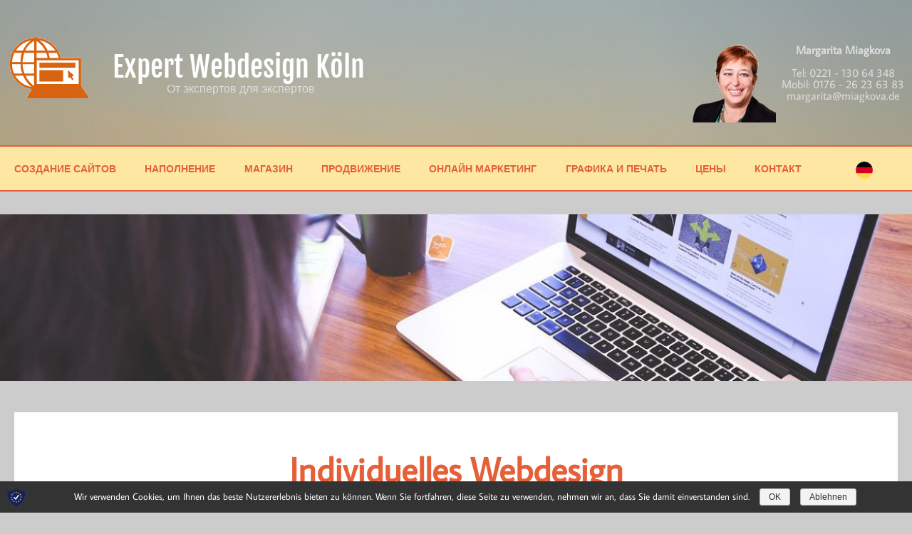

--- FILE ---
content_type: text/html; charset=UTF-8
request_url: http://russian.expert-webdesign.de/%D1%81%D0%BE%D0%B7%D0%B4%D0%B0%D0%BD%D0%B8%D0%B9%D0%B5-%D1%81%D0%B0%D0%B9%D1%82%D0%BE%D0%B2/webdesign/
body_size: 48439
content:
<!DOCTYPE html><!-- HTML 5 -->
<html lang="de">

<head>
<meta charset="UTF-8" />
<meta name="viewport" content="width=device-width, initial-scale=1">
<link rel="profile" href="http://gmpg.org/xfn/11" />
<link rel="pingback" href="http://russian.expert-webdesign.de/xmlrpc.php" />

<title>Webdesign | Expert Webdesign Köln</title>

<!-- All In One SEO Pack 3.6.2[281,327] -->
<script type="application/ld+json" class="aioseop-schema">{"@context":"https://schema.org","@graph":[{"@type":"Organization","@id":"http://russian.expert-webdesign.de/#organization","url":"http://russian.expert-webdesign.de/","name":"Expert Webdesign Köln","sameAs":[],"logo":{"@type":"ImageObject","@id":"http://russian.expert-webdesign.de/#logo","url":"http://russian.expert-webdesign.de/wp-content/uploads/2020/04/cropped-logo-icon.png","caption":""},"image":{"@id":"http://russian.expert-webdesign.de/#logo"}},{"@type":"WebSite","@id":"http://russian.expert-webdesign.de/#website","url":"http://russian.expert-webdesign.de/","name":"Expert Webdesign Köln","publisher":{"@id":"http://russian.expert-webdesign.de/#organization"},"potentialAction":{"@type":"SearchAction","target":"http://russian.expert-webdesign.de/?s={search_term_string}","query-input":"required name=search_term_string"}},{"@type":"WebPage","@id":"http://russian.expert-webdesign.de/%d1%81%d0%be%d0%b7%d0%b4%d0%b0%d0%bd%d0%b8%d0%b9%d0%b5-%d1%81%d0%b0%d0%b9%d1%82%d0%be%d0%b2/webdesign/#webpage","url":"http://russian.expert-webdesign.de/%d1%81%d0%be%d0%b7%d0%b4%d0%b0%d0%bd%d0%b8%d0%b9%d0%b5-%d1%81%d0%b0%d0%b9%d1%82%d0%be%d0%b2/webdesign/","inLanguage":"de","name":"Webdesign","isPartOf":{"@id":"http://russian.expert-webdesign.de/#website"},"breadcrumb":{"@id":"http://russian.expert-webdesign.de/%d1%81%d0%be%d0%b7%d0%b4%d0%b0%d0%bd%d0%b8%d0%b9%d0%b5-%d1%81%d0%b0%d0%b9%d1%82%d0%be%d0%b2/webdesign/#breadcrumblist"},"description":"\n\t\t\t\t\t\t","datePublished":"2019-03-21T14:53:06+00:00","dateModified":"2020-04-09T12:29:41+00:00"},{"@type":"BreadcrumbList","@id":"http://russian.expert-webdesign.de/%d1%81%d0%be%d0%b7%d0%b4%d0%b0%d0%bd%d0%b8%d0%b9%d0%b5-%d1%81%d0%b0%d0%b9%d1%82%d0%be%d0%b2/webdesign/#breadcrumblist","itemListElement":[{"@type":"ListItem","position":1,"item":{"@type":"WebPage","@id":"http://russian.expert-webdesign.de/","url":"http://russian.expert-webdesign.de/","name":"Создание веб-страниц с индивидуальным подходом"}},{"@type":"ListItem","position":2,"item":{"@type":"WebPage","@id":"http://russian.expert-webdesign.de/%d1%81%d0%be%d0%b7%d0%b4%d0%b0%d0%bd%d0%b8%d0%b9%d0%b5-%d1%81%d0%b0%d0%b9%d1%82%d0%be%d0%b2/","url":"http://russian.expert-webdesign.de/%d1%81%d0%be%d0%b7%d0%b4%d0%b0%d0%bd%d0%b8%d0%b9%d0%b5-%d1%81%d0%b0%d0%b9%d1%82%d0%be%d0%b2/","name":"Создание сайтов"}},{"@type":"ListItem","position":3,"item":{"@type":"WebPage","@id":"http://russian.expert-webdesign.de/%d1%81%d0%be%d0%b7%d0%b4%d0%b0%d0%bd%d0%b8%d0%b9%d0%b5-%d1%81%d0%b0%d0%b9%d1%82%d0%be%d0%b2/webdesign/","url":"http://russian.expert-webdesign.de/%d1%81%d0%be%d0%b7%d0%b4%d0%b0%d0%bd%d0%b8%d0%b9%d0%b5-%d1%81%d0%b0%d0%b9%d1%82%d0%be%d0%b2/webdesign/","name":"Webdesign"}}]}]}</script>
<link rel="canonical" href="http://russian.expert-webdesign.de/созданийе-сайтов/webdesign/" />
<!-- All In One SEO Pack -->
<link rel='dns-prefetch' href='//s.w.org' />
<link rel="alternate" type="application/rss+xml" title="Expert Webdesign Köln &raquo; Feed" href="http://russian.expert-webdesign.de/feed/" />
<link rel="alternate" type="application/rss+xml" title="Expert Webdesign Köln &raquo; Kommentar-Feed" href="http://russian.expert-webdesign.de/comments/feed/" />
		<script type="text/javascript">
			window._wpemojiSettings = {"baseUrl":"https:\/\/s.w.org\/images\/core\/emoji\/12.0.0-1\/72x72\/","ext":".png","svgUrl":"https:\/\/s.w.org\/images\/core\/emoji\/12.0.0-1\/svg\/","svgExt":".svg","source":{"concatemoji":"http:\/\/russian.expert-webdesign.de\/wp-includes\/js\/wp-emoji-release.min.js?ver=5.2.21"}};
			!function(e,a,t){var n,r,o,i=a.createElement("canvas"),p=i.getContext&&i.getContext("2d");function s(e,t){var a=String.fromCharCode;p.clearRect(0,0,i.width,i.height),p.fillText(a.apply(this,e),0,0);e=i.toDataURL();return p.clearRect(0,0,i.width,i.height),p.fillText(a.apply(this,t),0,0),e===i.toDataURL()}function c(e){var t=a.createElement("script");t.src=e,t.defer=t.type="text/javascript",a.getElementsByTagName("head")[0].appendChild(t)}for(o=Array("flag","emoji"),t.supports={everything:!0,everythingExceptFlag:!0},r=0;r<o.length;r++)t.supports[o[r]]=function(e){if(!p||!p.fillText)return!1;switch(p.textBaseline="top",p.font="600 32px Arial",e){case"flag":return s([55356,56826,55356,56819],[55356,56826,8203,55356,56819])?!1:!s([55356,57332,56128,56423,56128,56418,56128,56421,56128,56430,56128,56423,56128,56447],[55356,57332,8203,56128,56423,8203,56128,56418,8203,56128,56421,8203,56128,56430,8203,56128,56423,8203,56128,56447]);case"emoji":return!s([55357,56424,55356,57342,8205,55358,56605,8205,55357,56424,55356,57340],[55357,56424,55356,57342,8203,55358,56605,8203,55357,56424,55356,57340])}return!1}(o[r]),t.supports.everything=t.supports.everything&&t.supports[o[r]],"flag"!==o[r]&&(t.supports.everythingExceptFlag=t.supports.everythingExceptFlag&&t.supports[o[r]]);t.supports.everythingExceptFlag=t.supports.everythingExceptFlag&&!t.supports.flag,t.DOMReady=!1,t.readyCallback=function(){t.DOMReady=!0},t.supports.everything||(n=function(){t.readyCallback()},a.addEventListener?(a.addEventListener("DOMContentLoaded",n,!1),e.addEventListener("load",n,!1)):(e.attachEvent("onload",n),a.attachEvent("onreadystatechange",function(){"complete"===a.readyState&&t.readyCallback()})),(n=t.source||{}).concatemoji?c(n.concatemoji):n.wpemoji&&n.twemoji&&(c(n.twemoji),c(n.wpemoji)))}(window,document,window._wpemojiSettings);
		</script>
		<style type="text/css">
img.wp-smiley,
img.emoji {
	display: inline !important;
	border: none !important;
	box-shadow: none !important;
	height: 1em !important;
	width: 1em !important;
	margin: 0 .07em !important;
	vertical-align: -0.1em !important;
	background: none !important;
	padding: 0 !important;
}
</style>
	<link rel='stylesheet' id='momentous-custom-fonts-css'  href='http://russian.expert-webdesign.de/wp-content/themes/momentous-lite/css/custom-fonts.css?ver=20180413' type='text/css' media='all' />
<link rel='stylesheet' id='wp-block-library-css'  href='http://russian.expert-webdesign.de/wp-includes/css/dist/block-library/style.min.css?ver=5.2.21' type='text/css' media='all' />
<link rel='stylesheet' id='fontawesome-css'  href='http://russian.expert-webdesign.de/wp-content/plugins/olevmedia-shortcodes/assets/css/font-awesome.min.css?ver=5.2.21' type='text/css' media='all' />
<link rel='stylesheet' id='omsc-shortcodes-css'  href='http://russian.expert-webdesign.de/wp-content/plugins/olevmedia-shortcodes/assets/css/shortcodes.css?ver=5.2.21' type='text/css' media='all' />
<link rel='stylesheet' id='omsc-shortcodes-tablet-css'  href='http://russian.expert-webdesign.de/wp-content/plugins/olevmedia-shortcodes/assets/css/shortcodes-tablet.css?ver=5.2.21' type='text/css' media='screen and (min-width: 768px) and (max-width: 959px)' />
<link rel='stylesheet' id='omsc-shortcodes-mobile-css'  href='http://russian.expert-webdesign.de/wp-content/plugins/olevmedia-shortcodes/assets/css/shortcodes-mobile.css?ver=5.2.21' type='text/css' media='screen and (max-width: 767px)' />
<link rel='stylesheet' id='bwg_fonts-css'  href='http://russian.expert-webdesign.de/wp-content/plugins/photo-gallery/css/bwg-fonts/fonts.css?ver=0.0.1' type='text/css' media='all' />
<link rel='stylesheet' id='bwg_frontend-css'  href='http://russian.expert-webdesign.de/wp-content/plugins/photo-gallery/css/styles.min.css?ver=1.5.21' type='text/css' media='all' />
<link rel='stylesheet' id='dashicons-css'  href='http://russian.expert-webdesign.de/wp-includes/css/dashicons.min.css?ver=5.2.21' type='text/css' media='all' />
<link rel='stylesheet' id='to-top-css'  href='http://russian.expert-webdesign.de/wp-content/plugins/to-top/public/css/to-top-public.css?ver=1.8.1' type='text/css' media='all' />
<link rel='stylesheet' id='fontawesome-css-4-css'  href='http://russian.expert-webdesign.de/wp-content/plugins/wp-font-awesome/font-awesome/css/font-awesome.min.css?ver=1.7.6' type='text/css' media='all' />
<link rel='stylesheet' id='fontawesome-css-5-css'  href='http://russian.expert-webdesign.de/wp-content/plugins/wp-font-awesome/font-awesome/css/fontawesome-all.min.css?ver=1.7.6' type='text/css' media='all' />
<link rel='stylesheet' id='momentous-lite-stylesheet-css'  href='http://russian.expert-webdesign.de/wp-content/themes/momentous-lite/style.css?ver=1.4' type='text/css' media='all' />
<link rel='stylesheet' id='genericons-css'  href='http://russian.expert-webdesign.de/wp-content/themes/momentous-lite/css/genericons/genericons.css?ver=3.4.1' type='text/css' media='all' />
<link rel='stylesheet' id='sp-dsgvo-css'  href='http://russian.expert-webdesign.de/wp-content/plugins/shapepress-dsgvo/public/css/sp-dsgvo-public.css?ver=2.2.14' type='text/css' media='all' />
<link rel='stylesheet' id='simplebar-css'  href='http://russian.expert-webdesign.de/wp-content/plugins/shapepress-dsgvo/public/css/simplebar.css?ver=5.2.21' type='text/css' media='all' />
<!--n2css--><script type='text/javascript' src='http://russian.expert-webdesign.de/wp-includes/js/jquery/jquery.js?ver=1.12.4-wp'></script>
<script type='text/javascript' src='http://russian.expert-webdesign.de/wp-includes/js/jquery/jquery-migrate.min.js?ver=1.4.1'></script>
<script type='text/javascript'>
/* <![CDATA[ */
var bwg_objectsL10n = {"bwg_field_required":"field is required.","bwg_mail_validation":"Dies ist keine g\u00fcltige E-Mail-Adresse.","bwg_search_result":"Es gibt keine Bilder, die ihrer Suche entsprechen.","bwg_select_tag":"Select Tag","bwg_order_by":"Order By","bwg_search":"Suchen","bwg_show_ecommerce":"Show Ecommerce","bwg_hide_ecommerce":"Hide Ecommerce","bwg_show_comments":"Kommentare anzeigen ","bwg_hide_comments":"Kommentare ausblenden ","bwg_restore":"Wiederherstellen","bwg_maximize":"Maximieren","bwg_fullscreen":"Vollbild","bwg_exit_fullscreen":"Vollbildmodus beenden","bwg_search_tag":"SEARCH...","bwg_tag_no_match":"No tags found","bwg_all_tags_selected":"All tags selected","bwg_tags_selected":"tags selected","play":"Wiedergabe","pause":"Pause","is_pro":"","bwg_play":"Wiedergabe","bwg_pause":"Pause","bwg_hide_info":"Info ausblenden","bwg_show_info":"Info anzeigen","bwg_hide_rating":"Bewertung ausblenden","bwg_show_rating":"Bewertung anzeigen","ok":"Ok","cancel":"Cancel","select_all":"Select all"};
/* ]]> */
</script>
<script type='text/javascript' src='http://russian.expert-webdesign.de/wp-content/plugins/photo-gallery/js/scripts.min.js?ver=1.5.21'></script>
<script type='text/javascript'>
/* <![CDATA[ */
var to_top_options = {"scroll_offset":"100","icon_opacity":"50","style":"icon","icon_type":"dashicons-arrow-up-alt","icon_color":"#ffffff","icon_bg_color":"#000000","icon_size":"32","border_radius":"5","image":"http:\/\/russian.expert-webdesign.de\/wp-content\/plugins\/to-top\/admin\/images\/default.png","image_width":"65","image_alt":"","location":"bottom-right","margin_x":"20","margin_y":"20","show_on_admin":"0","enable_autohide":"0","autohide_time":"2","enable_hide_small_device":"0","small_device_max_width":"640","reset":"0"};
/* ]]> */
</script>
<script type='text/javascript' src='http://russian.expert-webdesign.de/wp-content/plugins/to-top/public/js/to-top-public.js?ver=1.8.1'></script>
<!--[if lt IE 9]>
<script type='text/javascript' src='http://russian.expert-webdesign.de/wp-content/themes/momentous-lite/js/html5shiv.min.js?ver=3.7.3'></script>
<![endif]-->
<script type='text/javascript' src='http://russian.expert-webdesign.de/wp-content/themes/momentous-lite/js/navigation.js?ver=20160719'></script>
<script type='text/javascript' src='http://russian.expert-webdesign.de/wp-includes/js/imagesloaded.min.js?ver=3.2.0'></script>
<script type='text/javascript' src='http://russian.expert-webdesign.de/wp-includes/js/masonry.min.js?ver=3.3.2'></script>
<script type='text/javascript' src='http://russian.expert-webdesign.de/wp-content/themes/momentous-lite/js/masonry-init.js?ver=20160719'></script>
<script type='text/javascript'>
/* <![CDATA[ */
var cnArgs = {"ajaxurl":"http:\/\/russian.expert-webdesign.de\/wp-admin\/admin-ajax.php","hideEffect":"none","onScroll":"","onScrollOffset":"100","cookieName":"sp_dsgvo_cn_accepted","cookieValue":"TRUE","cookieTime":"86400","cookieTimePopup":"","cookiePath":"\/","cookieDomain":"","redirection":"0","reloadOnConfirm":"0","reloadOnConfirmPopup":"0","trackerInitMoment":"on_load","gaTagNumber":"","cache":"","declineTargetUrl":"","declineNoCookie":"","commentsCb":"0","cf7AccReplace":"","cf7AccText":"Dieses Formular speichert Ihren Namen, Ihre Email Adresse sowie den Inhalt, damit wir die Kommentare auf unsere Seite auswerten k\u00f6nnen. Weitere Informationen finden Sie auf unserer Seite der Datenschutzbestimmungen."};
/* ]]> */
</script>
<script type='text/javascript' src='http://russian.expert-webdesign.de/wp-content/plugins/shapepress-dsgvo/public/js/sp-dsgvo-public.js?ver=2.2.14'></script>
<link rel='https://api.w.org/' href='http://russian.expert-webdesign.de/wp-json/' />
<link rel="EditURI" type="application/rsd+xml" title="RSD" href="http://russian.expert-webdesign.de/xmlrpc.php?rsd" />
<link rel="wlwmanifest" type="application/wlwmanifest+xml" href="http://russian.expert-webdesign.de/wp-includes/wlwmanifest.xml" /> 
<meta name="generator" content="WordPress 5.2.21" />
<link rel='shortlink' href='http://russian.expert-webdesign.de/?p=300' />
<link rel="alternate" type="application/json+oembed" href="http://russian.expert-webdesign.de/wp-json/oembed/1.0/embed?url=http%3A%2F%2Frussian.expert-webdesign.de%2F%25d1%2581%25d0%25be%25d0%25b7%25d0%25b4%25d0%25b0%25d0%25bd%25d0%25b8%25d0%25b9%25d0%25b5-%25d1%2581%25d0%25b0%25d0%25b9%25d1%2582%25d0%25be%25d0%25b2%2Fwebdesign%2F" />
<link rel="alternate" type="text/xml+oembed" href="http://russian.expert-webdesign.de/wp-json/oembed/1.0/embed?url=http%3A%2F%2Frussian.expert-webdesign.de%2F%25d1%2581%25d0%25be%25d0%25b7%25d0%25b4%25d0%25b0%25d0%25bd%25d0%25b8%25d0%25b9%25d0%25b5-%25d1%2581%25d0%25b0%25d0%25b9%25d1%2582%25d0%25be%25d0%25b2%2Fwebdesign%2F&#038;format=xml" />
		<style type="text/css">.recentcomments a{display:inline !important;padding:0 !important;margin:0 !important;}</style>
		        <style>
            .dsgvo-privacy-popup {
                background-color: #ffffff;
            }
            .dsgvo-privacy-popup .dsgvo-popup-bottom {
                border-top: 1px solid #f1f1f1;
                background-color: #ffffff;
            }
            .dsgvo-privacy-popup .dsgvo-popup-top {
                border-bottom: 1px solid #f1f1f1;
            }
            .dsgvo-lang-active svg line,
            .dsgvo-popup-close svg line {
                stroke: #f1f1f1;
            }
            .dsgvo-privacy-popup span,
            .dsgvo-accordion-top span,
            .dsgvo-privacy-popup p,
            .dsgvo-privacy-popup div,
            .dsgvo-privacy-popup strong,
            .dsgvo-privacy-popup h1,
            .dsgvo-privacy-popup h2,
            .dsgvo-privacy-popup h3,
            .dsgvo-privacy-popup h4,
            .dsgvo-privacy-popup h5,
            .dsgvo-privacy-popup h6 {
                color: #f1f1f1;
            }
            .dsgvo-privacy-popup a,
            .dsgvo-privacy-popup a span {
                color: #4285f4;
            }
            .dsgvo-privacy-popup a:hover,
            .dsgvo-privacy-popup a:hover span {
                color: #4285f4;
            }
            .dsgvo-accept-button {
                color: #ffffff !important;
                background-color: #4285f4;
            }
            .dsgvo-accept-button:hover {
                color: #ffffff !important;
            }
            .dsgvo-accept-button .dsgvo-accept-loader circle {
                stroke: #ffffff;
            }
        </style>
        
<script>
            	window['ga-disable-'] = false;
            </script>

<link rel="icon" href="http://russian.expert-webdesign.de/wp-content/uploads/2020/04/logo-icon.png" sizes="32x32" />
<link rel="icon" href="http://russian.expert-webdesign.de/wp-content/uploads/2020/04/logo-icon.png" sizes="192x192" />
<link rel="apple-touch-icon-precomposed" href="http://russian.expert-webdesign.de/wp-content/uploads/2020/04/logo-icon.png" />
<meta name="msapplication-TileImage" content="http://russian.expert-webdesign.de/wp-content/uploads/2020/04/logo-icon.png" />
</head>

<body class="page-template page-template-template-fullwidth page-template-template-fullwidth-php page page-id-300 page-parent page-child parent-pageid-41 wp-custom-logo">

<a class="skip-link screen-reader-text" href="#content">Skip to content</a>


<div id="wrapper" class="hfeed">

	<div id="header-wrap">

		
		<header id="header" class="container clearfix" role="banner">

			<div id="logo">

				<a href="http://russian.expert-webdesign.de/" class="custom-logo-link" rel="home"><img width="127" height="110" src="http://russian.expert-webdesign.de/wp-content/uploads/2020/04/cropped-logo-icon.png" class="custom-logo" alt="Expert Webdesign Köln" /></a>				
		<p class="site-title"><a href="http://russian.expert-webdesign.de/" rel="home">Expert Webdesign Köln</a></p>

					
			<p class="site-description">От экспертов для экспертов</p>

		
			</div>
			<div style="float:right; color: #ddd; margin-top:30px; width:307px">
				<img src="http://www.expert-webdesign.de/wp-content/uploads/2020/02/foto.png" style="float:left; height:110px; width:auto;" />
				<p>
					<span style="font-weight:bold">Margarita Miagkova</span>
					<br><br>Tel: <a href="tel:022113064348" style="color:#ddd">0221 - 130 64 348</a>
					<br>Mobil: <a href="tel:017626236383" style="color:#ddd">0176 - 26 23 63 83</a>
					<br><a href="mailto:margarita@miagkova.de" style="color:#ddd">margarita@miagkova.de</a>
				</p>
			</div>
			<div id="header-content" class="clearfix">

				
				
			</div>

		</header>

		<div id="navigation-wrap">

			<div id="navigation" class="container clearfix">

				

				<nav id="mainnav" class="clearfix" role="navigation">
					<ul id="mainnav-menu" class="main-navigation-menu"><li id="menu-item-1872" class="menu-item menu-item-type-post_type menu-item-object-page current-page-ancestor menu-item-1872"><a href="http://russian.expert-webdesign.de/%d1%81%d0%be%d0%b7%d0%b4%d0%b0%d0%bd%d0%b8%d0%b9%d0%b5-%d1%81%d0%b0%d0%b9%d1%82%d0%be%d0%b2/">Создание сайтов</a></li>
<li id="menu-item-1910" class="menu-item menu-item-type-post_type menu-item-object-page menu-item-1910"><a href="http://russian.expert-webdesign.de/%d0%bd%d0%b0%d0%bf%d0%be%d0%bb%d0%bd%d0%b5%d0%bd%d0%b8%d0%b5/">Наполнение</a></li>
<li id="menu-item-1874" class="menu-item menu-item-type-post_type menu-item-object-page menu-item-1874"><a href="http://russian.expert-webdesign.de/%d0%bc%d0%b0%d0%b3%d0%b0%d0%b7%d0%b8%d0%bd/">Магазин</a></li>
<li id="menu-item-1875" class="menu-item menu-item-type-post_type menu-item-object-page menu-item-1875"><a href="http://russian.expert-webdesign.de/%d0%bf%d1%80%d0%be%d0%b4%d0%b2%d0%b8%d0%b6%d0%b5%d0%bd%d0%b8%d0%b5/">Продвижение</a></li>
<li id="menu-item-1876" class="menu-item menu-item-type-post_type menu-item-object-page menu-item-1876"><a href="http://russian.expert-webdesign.de/%d0%be%d0%bd%d0%bb%d0%b0%d0%b8%d0%b9-%d0%bc%d0%b0%d1%80%d0%ba%d0%b5%d1%82%d0%b8%d0%bd%d0%b3/">Онлайн маркетинг</a></li>
<li id="menu-item-1877" class="menu-item menu-item-type-post_type menu-item-object-page menu-item-1877"><a href="http://russian.expert-webdesign.de/%d0%b3%d1%80%d0%b0%d1%84%d0%b8%d0%ba%d0%b0-%d0%b8-%d0%bf%d0%b5%d1%87%d0%b0%d1%82%d1%8c/">Графика и печать</a></li>
<li id="menu-item-1878" class="menu-item menu-item-type-post_type menu-item-object-page menu-item-1878"><a href="http://russian.expert-webdesign.de/%d1%86%d0%b5%d0%bd%d1%8b/">Цены</a></li>
<li id="menu-item-1879" class="menu-item menu-item-type-post_type menu-item-object-page menu-item-1879"><a href="http://russian.expert-webdesign.de/kontakt/">Контакт</a></li>
</ul>					<div style="margin-top: 20px">
							<a href="http://www.expert-webdesign.de/" title="Deutsch">
								<img src="http://russian.expert-webdesign.de/wp-content/uploads/2020/04/germany.png" />
							</a>
						</div>
				</nav>

			</div>

		</div>

	</div>

	
			<div id="custom-header" class="header-image container">

				
					<img src="http://russian.expert-webdesign.de/wp-content/uploads/2020/04/cropped-02-ecommerce.jpg" srcset="http://russian.expert-webdesign.de/wp-content/uploads/2020/04/cropped-02-ecommerce.jpg 1310w, http://russian.expert-webdesign.de/wp-content/uploads/2020/04/cropped-02-ecommerce-300x55.jpg 300w, http://russian.expert-webdesign.de/wp-content/uploads/2020/04/cropped-02-ecommerce-768x140.jpg 768w, http://russian.expert-webdesign.de/wp-content/uploads/2020/04/cropped-02-ecommerce-1024x187.jpg 1024w" width="1310" height="239" alt="Expert Webdesign Köln">

				
			</div>

		
	<div id="wrap" class="container clearfix template-fullwidth">
		
		<section id="content-full" class="clearfix" role="main">
		
					
		
	<div id="post-300" class="post-300 page type-page status-publish hentry">
				
		<h1 class="page-title">Webdesign</h1>
		<div class="entry clearfix">
			
				
<h1 style="text-align:center">Individuelles Webdesign</h1>



<div class="wp-block-columns has-4-columns">
<div class="wp-block-column"><div class="su-box su-box-style-glass" style="border-color:#b74d2d;border-radius:3px"><div class="su-box-title" style="background-color:#e56038;color:#FFFFFF;border-top-left-radius:1px;border-top-right-radius:1px">Website Design</div><div class="su-box-content su-clearfix" style="border-bottom-left-radius:1px;border-bottom-right-radius:1px">je nach Aufwand<br />
ab 300,- €</div></div>



<p></p>
</div>



<div class="wp-block-column"></div>



<div class="wp-block-column"></div>



<div class="wp-block-column"></div>
</div>



<div class="wp-block-columns has-2-columns">
<div class="wp-block-column">
<div class="wp-block-image"><figure class="alignright is-resized"><img src="http://www.expert-webdesign.de/wp-content/uploads/2019/03/design-1-1024x834.png" alt="Webseite Design" class="wp-image-112" width="512" height="417"/></figure></div>
</div>



<div class="wp-block-column">
<h2 style="text-align:center">Professionelles Webdesign &#8211; Visuelle Gestaltung von Internetseiten </h2>



<p><strong>Sind wir ehrlich. Internetseiten werden am Erfolg gemessen. Die Gestaltung einer Interseite bestimmt diesen Erfolg maßgeblich. Als Expert-Webdesign steigern wir erfolgreich Marktanteile und Absätze durch die Vereinigung von Konzeption, Gestaltung, Benutzerfreundlichkeit und Erfahrung. Expert-Webdesign verwandelt Besucher in Kunden. </strong></p>



<p>Unser Design unterstützt Ihr Unternehmen beim Absatz von Produkten und Dienstleistungen, indem es für Sie spricht, überzeugt und funktioniert &#8211; auch auf mobilen Geräten wie Smartphones und Tablets. Perfekt für Ihre Zielgruppe, suchmaschinenoptimiert und treffend gestaltet, erhöhen unsere Webdesigns den Erfolg Ihres Unternehmens im Web. </p>



<p><strong>Unsere Webdesigns sind: </strong></p>



<ul><li class="hand">perfekt für Ihre Kunden </li><li class="hand">suchmaschinenoptimiert </li><li class="hand">valide programmiert </li><li class="hand">optimiert für mobile Geräte wie Tablets und
Smartphones </li><li class="hand">vorbereitet auf die Verwendung mit Content
Management Systemen</li></ul>
</div>
</div>



<h2>Webseite professionell erstellen lassen &#8211; für einen starken Auftritt </h2>



<p><strong>Professionelles Webdesign benötigt einen erfahrenen Webdesign- Experten. Denn auch, wenn es unzählige Angebote für billige und vermeintlich einfache Baukastensysteme gibt, eignen sie sich nicht für den Härtetest im Alltag. Wenn es darauf ankommt, versagen diese Systeme schnell. </strong></p>



<p>Statische Webseiten aus dem virtuellen Baukasten bieten ein starres Grundgerüst, das Sie <strong>nicht auf Ihre individuellen Anforderungen und Wünsche</strong> optimieren können. Vor allem im Bereich der technischen Optimierung sind die Möglichkeiten enorm begrenzt &#8211; dabei muss eine gute Website erstklassig aufgestellt und erstellt worden sein, um den zeitgemäßen Anforderungen stand zuhalten</p>



<div class="card-btn" style="padding-bottom: 25px;"><a href="individuelles-webdesign-vs-templates" class="btn btn-primary">Individuelles Webdesign vs. Template</a></div>



<p><strong>Als Expert-Webdesign.Köln bieten wir Ihnen in Sachen Webdesign ein umfassendes Angebot für Ihre Website</strong>. In Verbindung mit dem CMS WordPress erstellen wir maßgeschneiderte Lösungen, die dynamisch und zielorientiert sind &#8211; ohne dabei auf Individualität und Kreativität zu verzichten. Lassen Sie sich ein professionelle, mobile / responsive Webseite erstellen. </p>



<p><strong>Sicher benötigen Sie auch eine sinnvolle, (lokale) Suchmaschinenoptimierung?</strong> Per Hand entwickelte Webdesign-Konzepte, individualisierte&nbsp; Lösungen und Programmierung für Ihre Internetseite, Browser Kompatibilität mit sämtlichen Endgeräten wie z.B. Smartphones und Tablet. All das und vieles mehr bieten wir Ihnen als Expert-Webdesign an. </p>



<div class="wp-block-columns has-2-columns">
<div class="wp-block-column">
<h2 style="text-align:center">Vom ersten Website Entwurf<br>zum finalen Produkt </h2>



<p>Erfolgreiches Webdesign kombiniert branchenorientiertes Marketing mit erprobten Designkonzepten und frischen Ideen. Um für jeden Kunden ein Konzept zu schaffen, dass auf allen Ebenen überzeugt, setzen wir bei Expert-Webdesign auf eine enge Zusammenarbeit. In einem ersten Beratungsgespräch klären wir den Bedarf für Ihr Projekt. Die anschließende Angebotserstellung bezieht detailorientiert Ihre Wünsche und Ziele ein. </p>



<p>Wir erarbeiten Ihnen bis zu drei Designvorlagen. Ist Ihre Entscheidung für ein Grundkonzept gefallen, geht es ans Eingemachte &#8211; <strong>wir kreieren, werkeln, tüfteln, erstellen</strong> und Sie sehen Ihr Projekt wachsen. Unser umfassendes Angebot deckt dabei alle relevanten Bereiche ab: von der grafischen Gestaltung, über die Umsetzung bis hin zur OnPage-Optimierung! </p>



<p><strong>Lassen Sie sich Ihre neue Internetseite für Ihr Unternehmen von Expert-Webdesign.Köln erstellen. </strong></p>
</div>



<div class="wp-block-column">
<figure class="wp-block-image"><img src="http://www.expert-webdesign.de/wp-content/uploads/2019/06/desing-entwurf-1.png" alt="" class="wp-image-900"/></figure>
</div>
</div>



<h2>Webdesign und Identität </h2>



<p>Design ist eine Frage des persönlichen Ausdrucks. Zusätzlich kommen aber wesentliche Aspekte hinzu, die nicht mit persönlichen Vorlieben beantwortet werden sollten. <strong>Ergonomie</strong> ist das entscheidende Thema und ist gründlich erforscht. Wie verhält sich der Besucher auf Ihrer Internetpräsenz? Was kann er erfassen und was lenkt ihn ab? Expert-Webdesign stellt Ihnen hier die wichtigsten Kriterien zusammen, die für gutes und ausgewogenes Design von Bedeutung sind. </p>


<div class="su-tabs su-tabs-style-default su-tabs-vertical" data-active="1"><div class="su-tabs-nav"><span class="" data-url="" data-target="blank" tabindex="0" role="button">Für den ersten Eindruck gibt es keine zweite Chance</span><span class="" data-url="" data-target="blank" tabindex="0" role="button">Responsive Webdesign - Tablets, Smartphones &amp; Co</span><span class="" data-url="" data-target="blank" tabindex="0" role="button">Mediale Inhalte mit kurzen Ladezeiten</span><span class="" data-url="" data-target="blank" tabindex="0" role="button">Content - Content - Content</span><span class="" data-url="" data-target="blank" tabindex="0" role="button">Google friendly - von Profis lernen</span><span class="" data-url="" data-target="blank" tabindex="0" role="button">Usability und Interaktion</span><span class="" data-url="" data-target="blank" tabindex="0" role="button">UX - User Experience</span><span class="" data-url="" data-target="blank" tabindex="0" role="button">UI - User Interface</span></div><div class="su-tabs-panes"><div class="su-tabs-pane su-clearfix">
<p><span style="font-size: 4em; color: #e56038; float:left; padding-right:20px;"><i class="far fa-eye"></i></span></p>
<h3>Für den ersten Eindruck gibt es keine zweite Chance</h3>
<p>Die Identität entscheidet in jedem Fall über den Erfolg Ihres Unternehmens. Ihr Unternehmen verändert sich im besten Falle mit der Veränderung der Märkte. Was gestern sinnvoll und erfolgreich war, ist es heute möglicherweise nicht mehr. Diese Veränderungen wollen kommuniziert werden. Sie entwickeln neue Produkte oder die Produkte verändern sich. Ihre Unternehmensphilosophie und die Art und Weise Ihres Handelns sind ausschlaggebende Faktoren für Ihre Kunden. Bleiben oder werden Sie erkennbar für Ihre Kunden. </p>
<p>Expert- Webdesign hilft Ihnen, die Veränderungen zu kommunizieren. Bei der Planung einer neuen Webseite oder beim <a href="http://www.expert-webdesign.de/webentwicklung-2/analyse/website-relaunch/">Re-Launch einer bestehenden Internetpräsenz</a> ist Weitsicht gefragt. Perspektivesche Anforderungen wollen mitgedacht werden, um flexibel in die neue Runde zu gehen. </p>
<p><a href="Corporate Design">Corporate Design</a></p>
</div>
<div class="su-tabs-pane su-clearfix">
<p>	<span style="font-size: 4em; color: #e56038; float:left; padding-right:20px;"><i class="fas fa-laptop"></i></span></p>
<h3>Responsive Webdesign &#8211; Tablets, Smartphones &#038; Co </h3>
<p>Responsive Webdesign ist definitive kein Luxus mehr. Sie wissen, wie sehr unser Leben mit mobilen Endgeräten verbunden und angewiesen ist. Eine Internetseite muss also auf allen Endgeräten ihr Bestes geben. Look and Feel, Ladezeiten, Usability! Auch hier gilt, eine Internetseite, die schlüssige mobile Versionen bereithält, wird besser gefunden. Und gefunden werden ist das oberste Gebot. </p>
<p><a href="http://www.expert-webdesign.de/webentwicklung-2/webdesign/mobile-website/">Mobile Webseite</a></p>
</div>
<div class="su-tabs-pane su-clearfix">
	<span style="font-size: 4em; color: #e56038; float:left; padding-right:20px;"><i class="fas fa-spinner"></i></span></p>
<h3>Mediale Inhalte mit kurzen Ladezeiten </h3>
<p>Wir bei Expert-Webdesign wissen, wie man kurze Ladezeiten trotz großzügiger medialer Inhalte (Bilder- und Videoelemente) erreicht. Es erfordert Sorgfalt und Zeit. Wenn sich das Budget darauf einstellen kann, ist es gut. Wenn nicht, sollte man auf allzu viel Bildmaterial verzichten. Auf jeden Fall lohnt es sich, darüber nachzudenken, wie und wo mediale Inhalte eingesetzt werden. </p>
</div>
<div class="su-tabs-pane su-clearfix">
	<span style="font-size: 4em; color: #e56038; float:left; padding-right:20px;"><i class="fas fa-photo-video"></i></span></p>
<h3>Content &#8211; Content &#8211; Content </h3>
<p>Eine Website mit wenig Inhalt hilft nicht weiter. Alle Suchdienste wollen Inhalte finden. Die Zeit der groben, auf Schlagworten basierten Seitenoptimierung ist vorbei. Die Suchdienste arbeiten semantisch, d.h. ihre Ergebnisse messen die Dicht der gesuchten Begriffe im Inhalt der Seite und gleichen deren Relevanz mit den Überschriften ab. Je ausführlicher und individueller Ihr Angebot beschrieben ist, desto besser wird es gefunden. Das macht auch Sinn. Menschen suchen nach Inhalten und Sie haben Inhalte zu bieten. </p>
<p><a href="http://www.expert-webdesign.de/content/">Content</a></p>
</div>
<div class="su-tabs-pane su-clearfix">
	<span style="font-size: 4em; color: #e56038; float:left; padding-right:20px;"><i class="fas fa-search-plus"></i></span></p>
<h3>Google friendly &#8211; von Profis lernen </h3>
<p>Google friendly zu programmieren und zu gestalten bedeutet, sich in enger Anlehnung an die von Google entwickelten Design- und Programmiervorgaben für digitale Medien zu halten. Die Google Teams haben sich mit großer Sorgfalt ans Werk gemacht und schlagen eine extern schlanke Gestaltung vor. Davon können wir nur profitieren. Die mobile Darstellung ist von großer Bedeutung für die Auffindbarkeit der Websites beim Google-Suchdienst. </p>
</div>
<div class="su-tabs-pane su-clearfix">
	<span style="font-size: 4em; color: #e56038; float:left; padding-right:20px;"><i class="fas fa-hourglass-start"></i></span></p>
<h3>Usability und Interaktion </h3>
<p>Als Usability bezeichnet man die vom Nutzer erlebte Bedienbarkeit bei der Interaktion mit einer Website. Ist sie einfach und übersichtlich gestaltet? Gestatten wir dem Nutzer, sich auf Inhalt zu konzentrieren? Ermöglichen wir eine eigenständige, intuitive Bedienung? Findet der Benutzer sich zurecht oder erwarten wir, dass er sich Zeit nimmt, um zu lernen, wo und wie er das findet, was er sucht? </p>
<p>Die Verweildauer auf einer Internetseite ist sehr kurz. Was soll also in dieser kurzen Zeit wie erfasst werden? Wie verführen wir den Benutzer, sich in unsere Inhalte zu vertiefen? Bieten wir genug relevanten Content, also Inhalte, an, für die sich das Bleiben lohnt? Laden wir ihn ein, sich uns zuzuwenden oder erwarten wir zu viel und überfordern den Benutzer? </p>
</div>
<div class="su-tabs-pane su-clearfix">
	<span style="font-size: 4em; color: #e56038; float:left; padding-right:20px;"><i class="far fa-grin-beam-sweat"></i></span></p>
<h3>UX &#8211; User Experience </h3>
<p>Mit dem Begriff User Experience (deutsch: Nutzererlebnis, kurz: UX) beschreibt man das Erlebnis, das der Anwender bei der Nutzung eines Produktes hat. Im Internetumfeld verwendet man den Begriff überwiegend für die Beurteilung der Nutzererfahrung mit einer Webseite. Er kann aber auch in Bezug auf die Nutzererfahrung mit einem mobilen Endgerät (mobile UX) verwendet werden. </p>
<p>User Experience Design stellt den Nutzer in den Mittelpunkt aller Überlegungen. Grundlage einer guten Nutzererfahrung ist gute Usability (s.o.), aber auch andere Aspekte sind hier wichtig. Erst in Ihrem Zusammenspiel ergibt sich eine optimale User Experience. Diese Aspekte sind unterteilt die Bereiche Look, Feel und Usability.</p>
</div>
<div class="su-tabs-pane su-clearfix">
	<span style="font-size: 4em; color: #e56038; float:left; padding-right:20px;"><i class="fas fa-calculator"></i></span></p>
<h3>UI &#8211; User Interface </h3>
<p>Man versteht darunter die Art und Weise, wie Befehle und Daten in den Computer eingegeben werden. Die Benutzeroberfläche ist die Schnittstelle zwischen Mensch und Computer. Sie wird von den Anwendungsprogrammen (auch Websites) bereitgestellt und soll dem Benutzer das Arbeiten mit dem Computer (Smartphone, Tablet) erleichtern. Eingängige Elemente, die sinnvoll platziert sind, unterstützen eine flüssige Interaktion. </p>
</div></div></div>



				
<p style="margin-bottom:20px"> </p>
		


<h2>Diese Leistungen kriegen Sie beim individuellen Webdesign auf jeden Fall </h2>



<div class="wp-block-columns has-4-columns">
<div class="wp-block-column">
<div style="text-align:center; font-size:2em"> [wp-svg-icons icon=&#8220;wand&#8220; wrap=&#8220;h3&#8243;] </div>



<h3 style="text-align:center">Modernes Webdesign </h3>



<p>Wir entwerfen Ihr Webdesign nach Ihren Vorstellungen und
berücksichtigen die Erwartungen Ihrer Zielgruppe.</p>
</div>



<div class="wp-block-column">
<div style="text-align:center; font-size:2em"> [wp-svg-icons icon=&#8220;wordpress&#8220; wrap=&#8220;h3&#8243;] </div>



<h3 style="text-align:center">Modernes CMS </h3>



<p>Umsetzung auf einem zukunftssicheren Content Management System, das
Ihnen jederzeit die Möglichkeit bietet, selbst daran zu arbeiten.</p>
</div>



<div class="wp-block-column">
<div style="text-align:center; font-size:2em"> [wp-svg-icons icon=&#8220;code&#8220; wrap=&#8220;h3&#8243;] </div>



<h3 style="text-align:center">Qualitätssicherung</h3>



<p>















Wir stellen durch Browser- und Funktionstests sicher, dass alles korrekt
funktioniert. Damit Ihre Kunden keine böse Überraschung erleben.



</p>
</div>



<div class="wp-block-column">
<div style="text-align:center; font-size:2em"> [wp-svg-icons icon=&#8220;cog-2&#8243; wrap=&#8220;h3&#8243;] </div>



<h3 style="text-align:center">Onpage optimiert </h3>



<p> Unsere Webseiten werden onpage- optimiert ausgeliefert &#8211; jederzeit bereit für SEO. Sie arbeiten damit einfach und sehr flexibel.  </p>
</div>
</div>



<div class="wp-block-columns has-4-columns">
<div class="wp-block-column">
<div style="text-align:center; font-size:2em"> [wp-svg-icons icon=&#8220;mobile-2&#8243; wrap=&#8220;h3&#8243;] </div>



<h3 style="text-align:center"> Responsiv  </h3>



<p> Unsere Webseiten werden grundsätzlich responsiv, d.h. Smartphone- und Tablet- tauglich, erstellt. </p>
</div>



<div class="wp-block-column">
<div style="text-align:center; font-size:2em"> [wp-svg-icons icon=&#8220;settings&#8220; wrap=&#8220;h3&#8243;] </div>



<h3 style="text-align:center">Standardfeatures  </h3>



<p> Ein Anfrageformular, Google Maps, eine Slideshow &#8211; dies sind die Standardfunktionen, die Sie nicht extra bezahlen müssen. </p>
</div>



<div class="wp-block-column">
<div style="text-align:center; font-size:2em"> [wp-svg-icons icon=&#8220;coin&#8220; wrap=&#8220;h3&#8243;] </div>



<h3 style="text-align:center">Fairer Preis </h3>



<p> Wir kalkulieren unsere Preise genau nach Ihren Anforderungen und dem entsprechenden Zeitaufwand. </p>
</div>



<div class="wp-block-column">
<div style="text-align:center; font-size:2em"> [wp-svg-icons icon=&#8220;bubbles-3&#8243; wrap=&#8220;h3&#8243;] </div>



<h3 style="text-align:center">Ansprechpartner </h3>



<p> Auch nach Projekt- abschluss sind wir als zuverlässiger Partner an Ihrer Seite. Änderungen an Ihrer Website können wir zeitnah umsetzen.  </p>
</div>
</div>



<h2>Individuelle Features und Funktionen für Webdesign </h2>



<div class="wp-block-columns has-6-columns">
<div class="wp-block-column">
<div style="text-align:center; font-size:1.6em"> [wp-svg-icons icon=&#8220;cart-2&#8243; wrap=&#8220;h3&#8243;] </div>



<h4 style="text-align:center">Onlineshop- Systeme</h4>
</div>



<div class="wp-block-column">
<div style="text-align:center; font-size:1.6em"> [wp-svg-icons icon=&#8220;keyboard&#8220; wrap=&#8220;h3&#8243;] </div>



<h4 style="text-align:center" id="mce_131"> Blog-Systeme</h4>
</div>



<div class="wp-block-column">
<div style="text-align:center; font-size:1.6em"> [wp-svg-icons icon=&#8220;globe&#8220; wrap=&#8220;h3&#8243;] </div>



<h4 style="text-align:center" id="mce_136">mehrere Sprachen</h4>
</div>



<div class="wp-block-column">
<div style="text-align:center; font-size:1.6em"> [wp-svg-icons icon=&#8220;play-3&#8243; wrap=&#8220;h3&#8243;] </div>



<h4 style="text-align:center">Animationen</h4>
</div>



<div class="wp-block-column">
<div style="text-align:center; font-size:1.6em"> [wp-svg-icons icon=&#8220;ticket&#8220; wrap=&#8220;h3&#8243;] </div>



<h4 style="text-align:center">Buchungs- Formulare</h4>
</div>



<div class="wp-block-column">
<div style="text-align:center; font-size:1.6em"> [wp-svg-icons icon=&#8220;calculate&#8220; wrap=&#8220;h3&#8243;] </div>



<h4 style="text-align:center">Preis- Kalkulationen</h4>
</div>
</div>



<div class="wp-block-columns has-6-columns">
<div class="wp-block-column">
<div style="text-align:center; font-size:1.6em"> [wp-svg-icons icon=&#8220;embed&#8220; wrap=&#8220;h3&#8243;] </div>



<h4 style="text-align:center">Einbettung externer Software </h4>
</div>



<div class="wp-block-column">
<div style="text-align:center; font-size:1.6em"> [wp-svg-icons icon=&#8220;calendar&#8220; wrap=&#8220;h3&#8243;] </div>



<h4 style="text-align:center" id="mce_131">Online Kalender</h4>
</div>



<div class="wp-block-column">
<div style="text-align:center; font-size:1.6em"> [wp-svg-icons icon=&#8220;users&#8220; wrap=&#8220;h3&#8243;] </div>



<h4 style="text-align:center" id="mce_136">Livechat Funktion</h4>
</div>



<div class="wp-block-column">
<div style="text-align:center; font-size:1.6em"> [wp-svg-icons icon=&#8220;camera-2&#8243; wrap=&#8220;h3&#8243;] </div>



<h4 style="text-align:center"> Virtuelle 360° Tour </h4>
</div>



<div class="wp-block-column">
<div style="text-align:center; font-size:1.6em"> [wp-svg-icons icon=&#8220;envelop&#8220; wrap=&#8220;h3&#8243;] </div>



<h4 style="text-align:center">Newsletter Funktion</h4>
</div>



<div class="wp-block-column">
<div style="text-align:center; font-size:1.6em"> [wp-svg-icons icon=&#8220;plus&#8220; wrap=&#8220;h3&#8243;] </div>



<h4 style="text-align:center">und vieles mehr</h4>
</div>
</div>



				
<p style="margin-bottom:20px"> </p>
		


<h2>Warum Expert- Webdesign?</h2>



<h3>Weil wir wissen, was wir für Sie tun können! </h3>



<p>Webdesign ist ein anspruchsvoller, dynamischer und trendorientierter Bereich. Eine falsche Entscheidung kann über Sein und Nichtsein Ihres Unternehmens, Ihrer Marke oder Ihres Produkts entscheiden. Welche Farben sind passend für Ihre Branche? Welche Ansprache ist kundenbindend? Bilder, Icons oder Zeichnungen? Verlassen Sie sich auf Experten, die Ihnen für jede Frage eine sachverständige Antwort liefern. </p>



<div class="navigation-self" style="margin-bottom: 20px">
<ul style="text-align:center;">
		<li><a href="http://www.expert-webdesign.de/webentwicklung-2/webdesign/individuelles-webdesign-vs-templates/" >Individuelles Webdesign vs. Template</a></li>
		<li><a href="http://www.expert-webdesign.de/webentwicklung-2/webdesign/individuelles-webdesign-vs-templates/corporate-design" > Corporate Design</a></li>
		<li><a href="http://www.expert-webdesign.de/webentwicklung-2/webdesign/individuelles-webdesign-vs-templates/mobile-website" >Mobile Webseite</a></li>
	</ul>
</div>



				
<h2>Das könnte Sie auch interessieren</h2>
		


				<div id='sa_invalid_postid'>Slide Anything shortcode error: A valid ID has not been provided</div>

						
		</div>
		
	</div>
		
		

		
		</section>

	</div>
	
	
	<div id="footer-bg">
	
				
		<div id="footer-wrap">
		
			<footer id="footer" class="container clearfix" role="contentinfo">
				
				<!-- wp:columns {"columns":3} -->
<div class="wp-block-columns has-3-columns"><!-- wp:column -->
<div class="wp-block-column"><!-- wp:heading {"level":4,"align":"center"} -->
<h4>KOMMEN SIE INS NETZ</h4>
<!-- /wp:heading -->

<!-- wp:list -->
<ul><li><a href="http://www.expert-webdesign.de/webentwicklung-2/">Web Entwicklung </a></li><li><a href="http://www.expert-webdesign.de/content/">Content </a></li><li><a href="http://www.expert-webdesign.de/e-commerce/">E-Commerce </a></li><li><a href="http://www.expert-webdesign.de/seo/">Suchmaschinenoptimierung </a></li><li><a href="http://www.expert-webdesign.de/online-marketing/">Online Marketing </a></li><li><a href="http://www.expert-webdesign.de/grafik-und-print/">Grafik und Print </a></li></ul>
<!-- /wp:list -->

<!-- wp:paragraph -->
<p></p>
<!-- /wp:paragraph --></div>
<!-- /wp:column -->

<!-- wp:column -->
<div class="wp-block-column"><!-- wp:heading {"level":4,"align":"center"} -->
<h4>RECHTLICHES</h4>
<!-- /wp:heading -->

<!-- wp:list -->
<ul><li><a href="http://www.expert-webdesign.de/kontakt/">Kontakt</a> </li><li><a href="http://www.expert-webdesign.de/impressum/">Impressum</a> </li><li><a href="http://www.expert-webdesign.de/datenschutzerklaerung/">Datenschutz</a></li><li><a href="http://www.expert-webdesign.de/allgemeine-geschaeftsbedingungen/">AGB</a></li><li><a href="http://www.expert-webdesign.de/sitemap/">Sitemap</a> </li></ul>
<!-- /wp:list --></div>
<!-- /wp:column -->

<!-- wp:column -->
<div class="wp-block-column"><!-- wp:heading {"level":4,"align":"center"} -->
<h4>SERVICE</h4>
<!-- /wp:heading -->

<!-- wp:list -->
<ul><li><a href="http://www.expert-webdesign.de/seminare/">Seminare</a></li><li><a href="http://www.expert-webdesign.de/aktuelles/">News &amp; Aktuelles</a></li><li><a href="http://www.expert-webdesign.de/tipps-tricks/">Tipps und Tricks </a></li><li><a href="http://www.expert-webdesign.de/faq/">FAQ</a></li><li><a href="http://www.expert-webdesign.de/kunden-und-referenzen/">Kunden und Referenzen</a></li></ul>
<!-- /wp:list --></div>
<!-- /wp:column --></div>
<!-- /wp:columns -->

<!-- wp:paragraph {"align":"center"} -->
<p style="text-align:center; padding-top:20px; color: #e56038;">© 2020 by Margarita Miagkova. Expert Webdesign. Köln </p>
<!-- /wp:paragraph -->
			
			</footer>
		
		</div>

	</div>
	
</div><!-- end #wrapper -->

<script type="text/javascript">jQuery(function(){omShortcodes.init(["buttons","tooltips","toggle","tabs","responsivebox","counter"]);});</script><span id="to_top_scrollup" class="dashicons dashicons-arrow-up-alt"><span class="screen-reader-text">Scroll Up</span></span><link rel='stylesheet' id='owl_carousel_css-css'  href='http://russian.expert-webdesign.de/wp-content/plugins/slide-anything/owl-carousel/owl.carousel.css?ver=2.2.1.1' type='text/css' media='all' />
<link rel='stylesheet' id='owl_theme_css-css'  href='http://russian.expert-webdesign.de/wp-content/plugins/slide-anything/owl-carousel/sa-owl-theme.css?ver=2.0' type='text/css' media='all' />
<link rel='stylesheet' id='owl_animate_css-css'  href='http://russian.expert-webdesign.de/wp-content/plugins/slide-anything/owl-carousel/animate.min.css?ver=2.0' type='text/css' media='all' />
<link rel='stylesheet' id='su-shortcodes-css'  href='http://russian.expert-webdesign.de/wp-content/plugins/shortcodes-ultimate/includes/css/shortcodes.css?ver=5.3.0' type='text/css' media='all' />
<script type='text/javascript' src='http://russian.expert-webdesign.de/wp-content/plugins/olevmedia-shortcodes/assets/js/shortcodes.js?ver=1.1.9'></script>
<script type='text/javascript' src='http://russian.expert-webdesign.de/wp-content/plugins/shapepress-dsgvo/public/js/simplebar.js'></script>
<script type='text/javascript' src='http://russian.expert-webdesign.de/wp-includes/js/wp-embed.min.js?ver=5.2.21'></script>
<script type='text/javascript' src='http://russian.expert-webdesign.de/wp-content/plugins/slide-anything/owl-carousel/owl.carousel.min.js?ver=2.2.1'></script>
<script type='text/javascript'>
/* <![CDATA[ */
var su_other_shortcodes = {"no_preview":"Dieser Shortcode funktioniert nicht in der Live-Vorschau. Bitte f\u00fcge ihn im Editor ein und sieh dir die Vorschau der Seite an."};
/* ]]> */
</script>
<script type='text/javascript' src='http://russian.expert-webdesign.de/wp-content/plugins/shortcodes-ultimate/assets/js/other-shortcodes.js?ver=5.3.0'></script>

             
<div id="cookie-notice" role="banner"
            	class="cn-bottom "
            	style="background-color: #333333;
            	       color: #ffffff;
            	       height: auto;">
	<div class="cookie-notice-container">

            	            		<span id="cn-notice-icon"><a
			href="https://wp-dsgvo.eu" target="_blank"><img id="cn-notice-icon"
				src="http://russian.expert-webdesign.de/wp-content/plugins/shapepress-dsgvo/public/images/cookie-icon.png"
				alt="WP DSGVO Tools (GDPR) for Wordpress and WooCommerce" title="WP DSGVO Tools (GDPR) for Wordpress and WooCommerce" style="display:block !important;" /></a></span>
            	
            	<span id="cn-notice-text" class=""
            		style="font-size:13px;"
            	>Wir verwenden Cookies, um Ihnen das beste Nutzererlebnis bieten zu k&ouml;nnen. Wenn Sie fortfahren, diese Seite zu verwenden, nehmen wir an, dass Sie damit einverstanden sind.</span>

                
				<a href="#" id="cn-accept-cookie" data-cookie-set="accept"
					class="cn-set-cookie button wp-default "
					style="background-color: #F3F3F3;
            	       color: #333333;"
					>OK</a>

            
	      				<a href="#" id="cn-refuse-cookie"
					data-cookie-set="refuse" class="cn-set-cookie button wp-default "
					style="background-color: #F3F3F3;
            	       color: #333333;"
					>Ablehnen</a>
		  
          
		  
            	 </div>
</div>


</body>
</html>


--- FILE ---
content_type: text/javascript
request_url: http://russian.expert-webdesign.de/wp-content/plugins/shortcodes-ultimate/assets/js/other-shortcodes.js?ver=5.3.0
body_size: 6828
content:
jQuery(document).ready(function($) {

	// Spoiler
	$('body:not(.su-other-shortcodes-loaded)').on('click keypress', '.su-spoiler-title', function(e) {
		var $title = $(this),
			$spoiler = $title.parent(),
			bar = ($('#wpadminbar').length > 0) ? 28 : 0;
		// Open/close spoiler
		$spoiler.toggleClass('su-spoiler-closed');
		// Close other spoilers in accordion
		$spoiler.parent('.su-accordion').children('.su-spoiler').not($spoiler).addClass('su-spoiler-closed');
		// Scroll in spoiler in accordion
		if ($(window).scrollTop() > $title.offset().top) $(window).scrollTop($title.offset().top - $title.height() - bar);
		e.preventDefault();
	});
	// Tabs
	$('body:not(.su-other-shortcodes-loaded)').on('click keypress', '.su-tabs-nav span', function(e) {
		var $tab = $(this),
			data = $tab.data(),
			index = $tab.index(),
			is_disabled = $tab.hasClass('su-tabs-disabled'),
			$tabs = $tab.parent('.su-tabs-nav').children('span'),
			$panes = $tab.parents('.su-tabs').find('.su-tabs-pane'),
			$gmaps = $panes.eq(index).find('.su-gmap:not(.su-gmap-reloaded)');
		// Check tab is not disabled
		if (is_disabled) return false;
		// Hide all panes, show selected pane
		$panes.removeClass('su-tabs-pane-open').eq(index).addClass('su-tabs-pane-open');
		// Disable all tabs, enable selected tab
		$tabs.removeClass('su-tabs-current').eq(index).addClass('su-tabs-current');
		// Reload gmaps
		if ($gmaps.length > 0) $gmaps.each(function() {
			var $iframe = $(this).find('iframe:first');
			$(this).addClass('su-gmap-reloaded');
			$iframe.attr('src', $iframe.attr('src'));
		});
		// Set height for vertical tabs
		tabs_height();
		// Open specified url
		if (data.url !== '') {
			if (data.target === 'self') window.location = data.url;
			else if (data.target === 'blank') window.open(data.url);
		}
		e.preventDefault();
	});

	// Activate tabs
	$('.su-tabs').each(function() {
		var active = parseInt($(this).data('active')) - 1;
		$(this).children('.su-tabs-nav').children('span').eq(active).trigger('click');
		tabs_height();
	});

	// Activate anchor nav for tabs and spoilers
	anchor_nav();

	// Lightbox
	$(document).on('click', '.su-lightbox', function(e) {
		e.preventDefault();
		e.stopPropagation();
		if ($(this).parent().attr('id') === 'su-generator-preview') $(this).html(su_other_shortcodes.no_preview);
		else {
			var type = $(this).data('mfp-type');
			$(this).magnificPopup({
				type: type,
				tClose: su_magnific_popup.close,
				tLoading: su_magnific_popup.loading,
				gallery: {
					tPrev: su_magnific_popup.prev,
					tNext: su_magnific_popup.next,
					tCounter: su_magnific_popup.counter
				},
				image: {
					tError: su_magnific_popup.error
				},
				ajax: {
					tError: su_magnific_popup.error
				}
			}).magnificPopup('open');
		}
	});
	// Frame
	$('.su-frame-align-center, .su-frame-align-none').each(function() {
		var frame_width = $(this).find('img').width();
		$(this).css('width', frame_width + 12);
	});
	// Tooltip
	$('.su-tooltip').each(function() {
		var $tt = $(this),
			$content = $tt.find('.su-tooltip-content'),
			is_advanced = $content.length > 0,
			data = $tt.data(),
			config = {
				style: {
					classes: data.classes
				},
				position: {
					my: data.my,
					at: data.at,
					viewport: $(window)
				},
				content: {
					title: '',
					text: ''
				}
			};
		if (data.title !== '') config.content.title = data.title;
		if (is_advanced) config.content.text = $content;
		else config.content.text = $tt.attr('title');
		if (data.close === 'yes') config.content.button = true;
		if (data.behavior === 'click') {
			config.show = 'click';
			config.hide = 'click';
			$tt.on('click', function(e) {
				e.preventDefault();
				e.stopPropagation();
			});
			$(window).on('scroll resize', function() {
				$tt.qtip('reposition');
			});
		} else if (data.behavior === 'always') {
			config.show = true;
			config.hide = false;
			$(window).on('scroll resize', function() {
				$tt.qtip('reposition');
			});
		} else if (data.behavior === 'hover' && is_advanced) {
			config.hide = {
				fixed: true,
				delay: 600
			};
		}
		$tt.qtip(config);
	});

	// Expand
	$('body:not(.su-other-shortcodes-loaded)').on('click', '.su-expand-link', function() {
		var $this = $(this),
			$container = $this.parents('.su-expand'),
			$content = $container.children('.su-expand-content');

		if ($container.hasClass('su-expand-collapsed')) {
			$content.css('max-height', 'none');
		}
		else {
			$content.css('max-height', $container.data('height') + 'px');
		}

		$container.toggleClass('su-expand-collapsed');
	});

	function is_transition_supported() {
		var thisBody = document.body || document.documentElement,
			thisStyle = thisBody.style,
			support = thisStyle.transition !== undefined || thisStyle.WebkitTransition !== undefined || thisStyle.MozTransition !== undefined || thisStyle.MsTransition !== undefined || thisStyle.OTransition !== undefined;

		return support;
	}

	// Animations is supported
	if (is_transition_supported()) {
		// Animate
		$('.su-animate').each(function() {
			$(this).one('inview', function(e) {
				var $this = $(this),
					data = $this.data();
				window.setTimeout(function() {
					$this.addClass(data.animation);
					$this.addClass('animated');
					$this.css('visibility', 'visible');
				}, data.delay * 1000);
			});
		});
	}
	// Animations isn't supported
	else {
		$('.su-animate').css('visibility', 'visible');
	}

	function tabs_height() {
		$('.su-tabs-vertical').each(function() {
			var $tabs = $(this),
				$nav = $tabs.children('.su-tabs-nav'),
				$panes = $tabs.find('.su-tabs-pane'),
				height = 0;
			$panes.css('min-height', $nav.outerHeight(true));
		});
	}

	function anchor_nav() {
		// Check hash
		if (document.location.hash === '') return;
		// Go through tabs
		$('.su-tabs-nav span[data-anchor]').each(function() {
			if ('#' + $(this).data('anchor') === document.location.hash) {
				var $tabs = $(this).parents('.su-tabs'),
					bar = ($('#wpadminbar').length > 0) ? 28 : 0;
				// Activate tab
				$(this).trigger('click');
				// Scroll-in tabs container
				window.setTimeout(function() {
					$(window).scrollTop($tabs.offset().top - bar - 10);
				}, 100);
			}
		});
		// Go through spoilers
		$('.su-spoiler[data-anchor]').each(function() {
			if ('#' + $(this).data('anchor') === document.location.hash) {
				var $spoiler = $(this),
					bar = ($('#wpadminbar').length > 0) ? 28 : 0;
				// Activate tab
				if ($spoiler.hasClass('su-spoiler-closed')) $spoiler.find('.su-spoiler-title:first').trigger('click');
				// Scroll-in tabs container
				window.setTimeout(function() {
					$(window).scrollTop($spoiler.offset().top - bar - 10);
				}, 100);
			}
		});
	}

	if ('onhashchange' in window) $(window).on('hashchange', anchor_nav);

	$('body').addClass('su-other-shortcodes-loaded');
});